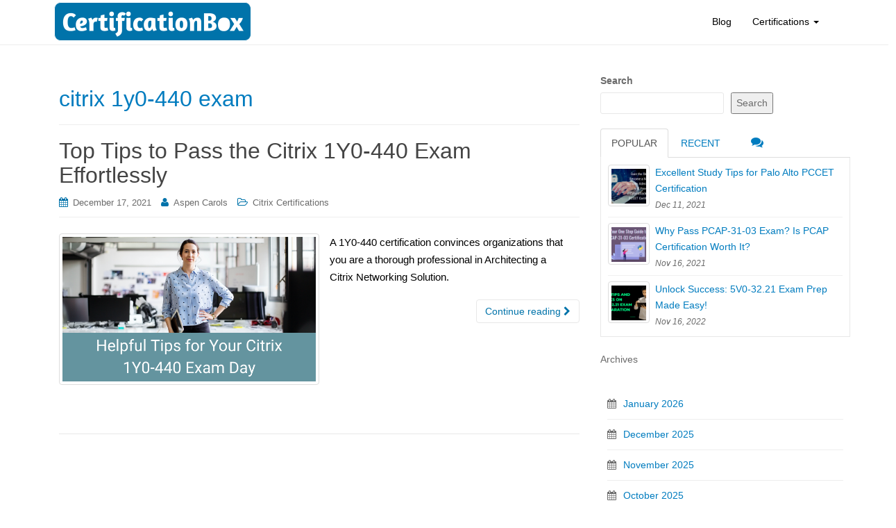

--- FILE ---
content_type: text/html; charset=UTF-8
request_url: https://www.certificationbox.com/tag/citrix-1y0-440-exam/
body_size: 13908
content:
<!DOCTYPE html><html lang=en-US><head><style>img.lazy{min-height:1px}</style><link href=https://www.certificationbox.com/wp-content/plugins/w3-total-cache/pub/js/lazyload.min.js as=script><meta charset="UTF-8"><meta http-equiv="X-UA-Compatible" content="IE=edge"><meta name="viewport" content="width=device-width, initial-scale=1"><link rel=profile href=http://gmpg.org/xfn/11><link rel=pingback href=https://www.certificationbox.com/xmlrpc.php><meta name='robots' content='index, follow, max-image-preview:large, max-snippet:-1, max-video-preview:-1'><title>citrix 1y0-440 exam Archives - Certification Box</title><meta name="description" content="Dominate IT certification exams. Unleash the power of study materials and practice tests to make your certification journey successful."><link rel=canonical href=https://www.certificationbox.com/tag/citrix-1y0-440-exam/ ><meta property="og:locale" content="en_US"><meta property="og:type" content="article"><meta property="og:title" content="citrix 1y0-440 exam Archives - Certification Box"><meta property="og:description" content="Dominate IT certification exams. Unleash the power of study materials and practice tests to make your certification journey successful."><meta property="og:url" content="https://www.certificationbox.com/tag/citrix-1y0-440-exam/"><meta property="og:site_name" content="Certification Box"><meta name="twitter:card" content="summary_large_image"> <script type=application/ld+json class=yoast-schema-graph>{"@context":"https://schema.org","@graph":[{"@type":"CollectionPage","@id":"https://www.certificationbox.com/tag/citrix-1y0-440-exam/","url":"https://www.certificationbox.com/tag/citrix-1y0-440-exam/","name":"citrix 1y0-440 exam Archives - Certification Box","isPartOf":{"@id":"https://www.certificationbox.com/#website"},"primaryImageOfPage":{"@id":"https://www.certificationbox.com/tag/citrix-1y0-440-exam/#primaryimage"},"image":{"@id":"https://www.certificationbox.com/tag/citrix-1y0-440-exam/#primaryimage"},"thumbnailUrl":"https://www.certificationbox.com/wp-content/uploads/2021/12/Helpful-Tips-for-Your-Citrix-1Y0-440-Exam-Day.png","description":"Dominate IT certification exams. Unleash the power of study materials and practice tests to make your certification journey successful.","breadcrumb":{"@id":"https://www.certificationbox.com/tag/citrix-1y0-440-exam/#breadcrumb"},"inLanguage":"en-US"},{"@type":"ImageObject","inLanguage":"en-US","@id":"https://www.certificationbox.com/tag/citrix-1y0-440-exam/#primaryimage","url":"https://www.certificationbox.com/wp-content/uploads/2021/12/Helpful-Tips-for-Your-Citrix-1Y0-440-Exam-Day.png","contentUrl":"https://www.certificationbox.com/wp-content/uploads/2021/12/Helpful-Tips-for-Your-Citrix-1Y0-440-Exam-Day.png","width":700,"height":400,"caption":"Top Tips to Pass the Citrix 1Y0-440 Exam Effortlessly"},{"@type":"BreadcrumbList","@id":"https://www.certificationbox.com/tag/citrix-1y0-440-exam/#breadcrumb","itemListElement":[{"@type":"ListItem","position":1,"name":"Home","item":"https://www.certificationbox.com/"},{"@type":"ListItem","position":2,"name":"citrix 1y0-440 exam"}]},{"@type":"WebSite","@id":"https://www.certificationbox.com/#website","url":"https://www.certificationbox.com/","name":"Certification Box","description":"Prepared Well With Certification Box","potentialAction":[{"@type":"SearchAction","target":{"@type":"EntryPoint","urlTemplate":"https://www.certificationbox.com/?s={search_term_string}"},"query-input":{"@type":"PropertyValueSpecification","valueRequired":true,"valueName":"search_term_string"}}],"inLanguage":"en-US"},false]}</script> <link rel=dns-prefetch href=//www.googletagmanager.com><link rel=alternate type=application/rss+xml title="Certification Box &raquo; Feed" href=https://www.certificationbox.com/feed/ ><link rel=alternate type=application/rss+xml title="Certification Box &raquo; citrix 1y0-440 exam Tag Feed" href=https://www.certificationbox.com/tag/citrix-1y0-440-exam/feed/ ><style id=wp-img-auto-sizes-contain-inline-css>img:is([sizes=auto i],[sizes^="auto," i]){contain-intrinsic-size:3000px 1500px}</style><style id=wp-emoji-styles-inline-css>img.wp-smiley,img.emoji{display:inline !important;border:none !important;box-shadow:none !important;height:1em !important;width:1em !important;margin:0
0.07em !important;vertical-align:-0.1em !important;background:none !important;padding:0
!important}</style><style id=wp-block-library-inline-css>/*<![CDATA[*/:root{--wp-block-synced-color:#7a00df;--wp-block-synced-color--rgb:122,0,223;--wp-bound-block-color:var(--wp-block-synced-color);--wp-editor-canvas-background:#ddd;--wp-admin-theme-color:#007cba;--wp-admin-theme-color--rgb:0,124,186;--wp-admin-theme-color-darker-10:#006ba1;--wp-admin-theme-color-darker-10--rgb:0,107,160.5;--wp-admin-theme-color-darker-20:#005a87;--wp-admin-theme-color-darker-20--rgb:0,90,135;--wp-admin-border-width-focus:2px}@media (min-resolution:192dpi){:root{--wp-admin-border-width-focus:1.5px}}.wp-element-button{cursor:pointer}:root .has-very-light-gray-background-color{background-color:#eee}:root .has-very-dark-gray-background-color{background-color:#313131}:root .has-very-light-gray-color{color:#eee}:root .has-very-dark-gray-color{color:#313131}:root .has-vivid-green-cyan-to-vivid-cyan-blue-gradient-background{background:linear-gradient(135deg,#00d084,#0693e3)}:root .has-purple-crush-gradient-background{background:linear-gradient(135deg,#34e2e4,#4721fb 50%,#ab1dfe)}:root .has-hazy-dawn-gradient-background{background:linear-gradient(135deg,#faaca8,#dad0ec)}:root .has-subdued-olive-gradient-background{background:linear-gradient(135deg,#fafae1,#67a671)}:root .has-atomic-cream-gradient-background{background:linear-gradient(135deg,#fdd79a,#004a59)}:root .has-nightshade-gradient-background{background:linear-gradient(135deg,#330968,#31cdcf)}:root .has-midnight-gradient-background{background:linear-gradient(135deg,#020381,#2874fc)}:root{--wp--preset--font-size--normal:16px;--wp--preset--font-size--huge:42px}.has-regular-font-size{font-size:1em}.has-larger-font-size{font-size:2.625em}.has-normal-font-size{font-size:var(--wp--preset--font-size--normal)}.has-huge-font-size{font-size:var(--wp--preset--font-size--huge)}.has-text-align-center{text-align:center}.has-text-align-left{text-align:left}.has-text-align-right{text-align:right}.has-fit-text{white-space:nowrap!important}#end-resizable-editor-section{display:none}.aligncenter{clear:both}.items-justified-left{justify-content:flex-start}.items-justified-center{justify-content:center}.items-justified-right{justify-content:flex-end}.items-justified-space-between{justify-content:space-between}.screen-reader-text{border:0;clip-path:inset(50%);height:1px;margin:-1px;overflow:hidden;padding:0;position:absolute;width:1px;word-wrap:normal!important}.screen-reader-text:focus{background-color:#ddd;clip-path:none;color:#444;display:block;font-size:1em;height:auto;left:5px;line-height:normal;padding:15px
23px 14px;text-decoration:none;top:5px;width:auto;z-index:100000}html :where(.has-border-color){border-style:solid}html :where([style*=border-top-color]){border-top-style:solid}html :where([style*=border-right-color]){border-right-style:solid}html :where([style*=border-bottom-color]){border-bottom-style:solid}html :where([style*=border-left-color]){border-left-style:solid}html :where([style*=border-width]){border-style:solid}html :where([style*=border-top-width]){border-top-style:solid}html :where([style*=border-right-width]){border-right-style:solid}html :where([style*=border-bottom-width]){border-bottom-style:solid}html :where([style*=border-left-width]){border-left-style:solid}html :where(img[class*=wp-image-]){height:auto;max-width:100%}:where(figure){margin:0
0 1em}html :where(.is-position-sticky){--wp-admin--admin-bar--position-offset:var(--wp-admin--admin-bar--height,0px)}@media screen and (max-width:600px){html:where(.is-position-sticky){--wp-admin--admin-bar--position-offset:0px}}/*]]>*/</style><style id=wp-block-archives-inline-css>.wp-block-archives{box-sizing:border-box}.wp-block-archives-dropdown
label{display:block}</style><style id=wp-block-categories-inline-css>.wp-block-categories{box-sizing:border-box}.wp-block-categories.alignleft{margin-right:2em}.wp-block-categories.alignright{margin-left:2em}.wp-block-categories.wp-block-categories-dropdown.aligncenter{text-align:center}.wp-block-categories .wp-block-categories__label{display:block;width:100%}</style><style id=wp-block-search-inline-css>.wp-block-search__button{margin-left:10px;word-break:normal}.wp-block-search__button.has-icon{line-height:0}.wp-block-search__button
svg{height:1.25em;min-height:24px;min-width:24px;width:1.25em;fill:currentColor;vertical-align:text-bottom}:where(.wp-block-search__button){border:1px
solid #ccc;padding:6px
10px}.wp-block-search__inside-wrapper{display:flex;flex:auto;flex-wrap:nowrap;max-width:100%}.wp-block-search__label{width:100%}.wp-block-search.wp-block-search__button-only .wp-block-search__button{box-sizing:border-box;display:flex;flex-shrink:0;justify-content:center;margin-left:0;max-width:100%}.wp-block-search.wp-block-search__button-only .wp-block-search__inside-wrapper{min-width:0!important;transition-property:width}.wp-block-search.wp-block-search__button-only .wp-block-search__input{flex-basis:100%;transition-duration:.3s}.wp-block-search.wp-block-search__button-only.wp-block-search__searchfield-hidden,.wp-block-search.wp-block-search__button-only.wp-block-search__searchfield-hidden .wp-block-search__inside-wrapper{overflow:hidden}.wp-block-search.wp-block-search__button-only.wp-block-search__searchfield-hidden .wp-block-search__input{border-left-width:0!important;border-right-width:0!important;flex-basis:0;flex-grow:0;margin:0;min-width:0!important;padding-left:0!important;padding-right:0!important;width:0!important}:where(.wp-block-search__input){appearance:none;border:1px
solid #949494;flex-grow:1;font-family:inherit;font-size:inherit;font-style:inherit;font-weight:inherit;letter-spacing:inherit;line-height:inherit;margin-left:0;margin-right:0;min-width:3rem;padding:8px;text-decoration:unset!important;text-transform:inherit}:where(.wp-block-search__button-inside .wp-block-search__inside-wrapper){background-color:#fff;border:1px
solid #949494;box-sizing:border-box;padding:4px}:where(.wp-block-search__button-inside .wp-block-search__inside-wrapper) .wp-block-search__input{border:none;border-radius:0;padding:0
4px}:where(.wp-block-search__button-inside .wp-block-search__inside-wrapper) .wp-block-search__input:focus{outline:none}:where(.wp-block-search__button-inside .wp-block-search__inside-wrapper) :where(.wp-block-search__button){padding:4px
8px}.wp-block-search.aligncenter .wp-block-search__inside-wrapper{margin:auto}.wp-block[data-align=right] .wp-block-search.wp-block-search__button-only .wp-block-search__inside-wrapper{float:right}</style><style id=wp-block-paragraph-inline-css>.is-small-text{font-size:.875em}.is-regular-text{font-size:1em}.is-large-text{font-size:2.25em}.is-larger-text{font-size:3em}.has-drop-cap:not(:focus):first-letter {float:left;font-size:8.4em;font-style:normal;font-weight:100;line-height:.68;margin:.05em .1em 0 0;text-transform:uppercase}body.rtl .has-drop-cap:not(:focus):first-letter {float:none;margin-left:.1em}p.has-drop-cap.has-background{overflow:hidden}:root :where(p.has-background){padding:1.25em 2.375em}:where(p.has-text-color:not(.has-link-color)) a{color:inherit}p.has-text-align-left[style*="writing-mode:vertical-lr"],p.has-text-align-right[style*="writing-mode:vertical-rl"]{rotate:180deg}</style><style id=global-styles-inline-css>/*<![CDATA[*/:root{--wp--preset--aspect-ratio--square:1;--wp--preset--aspect-ratio--4-3:4/3;--wp--preset--aspect-ratio--3-4:3/4;--wp--preset--aspect-ratio--3-2:3/2;--wp--preset--aspect-ratio--2-3:2/3;--wp--preset--aspect-ratio--16-9:16/9;--wp--preset--aspect-ratio--9-16:9/16;--wp--preset--color--black:#000;--wp--preset--color--cyan-bluish-gray:#abb8c3;--wp--preset--color--white:#fff;--wp--preset--color--pale-pink:#f78da7;--wp--preset--color--vivid-red:#cf2e2e;--wp--preset--color--luminous-vivid-orange:#ff6900;--wp--preset--color--luminous-vivid-amber:#fcb900;--wp--preset--color--light-green-cyan:#7bdcb5;--wp--preset--color--vivid-green-cyan:#00d084;--wp--preset--color--pale-cyan-blue:#8ed1fc;--wp--preset--color--vivid-cyan-blue:#0693e3;--wp--preset--color--vivid-purple:#9b51e0;--wp--preset--gradient--vivid-cyan-blue-to-vivid-purple:linear-gradient(135deg,rgb(6,147,227) 0%,rgb(155,81,224) 100%);--wp--preset--gradient--light-green-cyan-to-vivid-green-cyan:linear-gradient(135deg,rgb(122,220,180) 0%,rgb(0,208,130) 100%);--wp--preset--gradient--luminous-vivid-amber-to-luminous-vivid-orange:linear-gradient(135deg,rgb(252,185,0) 0%,rgb(255,105,0) 100%);--wp--preset--gradient--luminous-vivid-orange-to-vivid-red:linear-gradient(135deg,rgb(255,105,0) 0%,rgb(207,46,46) 100%);--wp--preset--gradient--very-light-gray-to-cyan-bluish-gray:linear-gradient(135deg,rgb(238,238,238) 0%,rgb(169,184,195) 100%);--wp--preset--gradient--cool-to-warm-spectrum:linear-gradient(135deg,rgb(74,234,220) 0%,rgb(151,120,209) 20%,rgb(207,42,186) 40%,rgb(238,44,130) 60%,rgb(251,105,98) 80%,rgb(254,248,76) 100%);--wp--preset--gradient--blush-light-purple:linear-gradient(135deg,rgb(255,206,236) 0%,rgb(152,150,240) 100%);--wp--preset--gradient--blush-bordeaux:linear-gradient(135deg,rgb(254,205,165) 0%,rgb(254,45,45) 50%,rgb(107,0,62) 100%);--wp--preset--gradient--luminous-dusk:linear-gradient(135deg,rgb(255,203,112) 0%,rgb(199,81,192) 50%,rgb(65,88,208) 100%);--wp--preset--gradient--pale-ocean:linear-gradient(135deg,rgb(255,245,203) 0%,rgb(182,227,212) 50%,rgb(51,167,181) 100%);--wp--preset--gradient--electric-grass:linear-gradient(135deg,rgb(202,248,128) 0%,rgb(113,206,126) 100%);--wp--preset--gradient--midnight:linear-gradient(135deg,rgb(2,3,129) 0%,rgb(40,116,252) 100%);--wp--preset--font-size--small:13px;--wp--preset--font-size--medium:20px;--wp--preset--font-size--large:36px;--wp--preset--font-size--x-large:42px;--wp--preset--spacing--20:0.44rem;--wp--preset--spacing--30:0.67rem;--wp--preset--spacing--40:1rem;--wp--preset--spacing--50:1.5rem;--wp--preset--spacing--60:2.25rem;--wp--preset--spacing--70:3.38rem;--wp--preset--spacing--80:5.06rem;--wp--preset--shadow--natural:6px 6px 9px rgba(0, 0, 0, 0.2);--wp--preset--shadow--deep:12px 12px 50px rgba(0, 0, 0, 0.4);--wp--preset--shadow--sharp:6px 6px 0px rgba(0, 0, 0, 0.2);--wp--preset--shadow--outlined:6px 6px 0px -3px rgb(255, 255, 255), 6px 6px rgb(0, 0, 0);--wp--preset--shadow--crisp:6px 6px 0px rgb(0, 0, 0)}:where(.is-layout-flex){gap:0.5em}:where(.is-layout-grid){gap:0.5em}body .is-layout-flex{display:flex}.is-layout-flex{flex-wrap:wrap;align-items:center}.is-layout-flex>:is(*,div){margin:0}body .is-layout-grid{display:grid}.is-layout-grid>:is(*,div){margin:0}:where(.wp-block-columns.is-layout-flex){gap:2em}:where(.wp-block-columns.is-layout-grid){gap:2em}:where(.wp-block-post-template.is-layout-flex){gap:1.25em}:where(.wp-block-post-template.is-layout-grid){gap:1.25em}.has-black-color{color:var(--wp--preset--color--black) !important}.has-cyan-bluish-gray-color{color:var(--wp--preset--color--cyan-bluish-gray) !important}.has-white-color{color:var(--wp--preset--color--white) !important}.has-pale-pink-color{color:var(--wp--preset--color--pale-pink) !important}.has-vivid-red-color{color:var(--wp--preset--color--vivid-red) !important}.has-luminous-vivid-orange-color{color:var(--wp--preset--color--luminous-vivid-orange) !important}.has-luminous-vivid-amber-color{color:var(--wp--preset--color--luminous-vivid-amber) !important}.has-light-green-cyan-color{color:var(--wp--preset--color--light-green-cyan) !important}.has-vivid-green-cyan-color{color:var(--wp--preset--color--vivid-green-cyan) !important}.has-pale-cyan-blue-color{color:var(--wp--preset--color--pale-cyan-blue) !important}.has-vivid-cyan-blue-color{color:var(--wp--preset--color--vivid-cyan-blue) !important}.has-vivid-purple-color{color:var(--wp--preset--color--vivid-purple) !important}.has-black-background-color{background-color:var(--wp--preset--color--black) !important}.has-cyan-bluish-gray-background-color{background-color:var(--wp--preset--color--cyan-bluish-gray) !important}.has-white-background-color{background-color:var(--wp--preset--color--white) !important}.has-pale-pink-background-color{background-color:var(--wp--preset--color--pale-pink) !important}.has-vivid-red-background-color{background-color:var(--wp--preset--color--vivid-red) !important}.has-luminous-vivid-orange-background-color{background-color:var(--wp--preset--color--luminous-vivid-orange) !important}.has-luminous-vivid-amber-background-color{background-color:var(--wp--preset--color--luminous-vivid-amber) !important}.has-light-green-cyan-background-color{background-color:var(--wp--preset--color--light-green-cyan) !important}.has-vivid-green-cyan-background-color{background-color:var(--wp--preset--color--vivid-green-cyan) !important}.has-pale-cyan-blue-background-color{background-color:var(--wp--preset--color--pale-cyan-blue) !important}.has-vivid-cyan-blue-background-color{background-color:var(--wp--preset--color--vivid-cyan-blue) !important}.has-vivid-purple-background-color{background-color:var(--wp--preset--color--vivid-purple) !important}.has-black-border-color{border-color:var(--wp--preset--color--black) !important}.has-cyan-bluish-gray-border-color{border-color:var(--wp--preset--color--cyan-bluish-gray) !important}.has-white-border-color{border-color:var(--wp--preset--color--white) !important}.has-pale-pink-border-color{border-color:var(--wp--preset--color--pale-pink) !important}.has-vivid-red-border-color{border-color:var(--wp--preset--color--vivid-red) !important}.has-luminous-vivid-orange-border-color{border-color:var(--wp--preset--color--luminous-vivid-orange) !important}.has-luminous-vivid-amber-border-color{border-color:var(--wp--preset--color--luminous-vivid-amber) !important}.has-light-green-cyan-border-color{border-color:var(--wp--preset--color--light-green-cyan) !important}.has-vivid-green-cyan-border-color{border-color:var(--wp--preset--color--vivid-green-cyan) !important}.has-pale-cyan-blue-border-color{border-color:var(--wp--preset--color--pale-cyan-blue) !important}.has-vivid-cyan-blue-border-color{border-color:var(--wp--preset--color--vivid-cyan-blue) !important}.has-vivid-purple-border-color{border-color:var(--wp--preset--color--vivid-purple) !important}.has-vivid-cyan-blue-to-vivid-purple-gradient-background{background:var(--wp--preset--gradient--vivid-cyan-blue-to-vivid-purple) !important}.has-light-green-cyan-to-vivid-green-cyan-gradient-background{background:var(--wp--preset--gradient--light-green-cyan-to-vivid-green-cyan) !important}.has-luminous-vivid-amber-to-luminous-vivid-orange-gradient-background{background:var(--wp--preset--gradient--luminous-vivid-amber-to-luminous-vivid-orange) !important}.has-luminous-vivid-orange-to-vivid-red-gradient-background{background:var(--wp--preset--gradient--luminous-vivid-orange-to-vivid-red) !important}.has-very-light-gray-to-cyan-bluish-gray-gradient-background{background:var(--wp--preset--gradient--very-light-gray-to-cyan-bluish-gray) !important}.has-cool-to-warm-spectrum-gradient-background{background:var(--wp--preset--gradient--cool-to-warm-spectrum) !important}.has-blush-light-purple-gradient-background{background:var(--wp--preset--gradient--blush-light-purple) !important}.has-blush-bordeaux-gradient-background{background:var(--wp--preset--gradient--blush-bordeaux) !important}.has-luminous-dusk-gradient-background{background:var(--wp--preset--gradient--luminous-dusk) !important}.has-pale-ocean-gradient-background{background:var(--wp--preset--gradient--pale-ocean) !important}.has-electric-grass-gradient-background{background:var(--wp--preset--gradient--electric-grass) !important}.has-midnight-gradient-background{background:var(--wp--preset--gradient--midnight) !important}.has-small-font-size{font-size:var(--wp--preset--font-size--small) !important}.has-medium-font-size{font-size:var(--wp--preset--font-size--medium) !important}.has-large-font-size{font-size:var(--wp--preset--font-size--large) !important}.has-x-large-font-size{font-size:var(--wp--preset--font-size--x-large) !important}/*]]>*/</style><style id=classic-theme-styles-inline-css>/*! This file is auto-generated */
.wp-block-button__link{color:#fff;background-color:#32373c;border-radius:9999px;box-shadow:none;text-decoration:none;padding:calc(.667em + 2px) calc(1.333em + 2px);font-size:1.125em}.wp-block-file__button{background:#32373c;color:#fff;text-decoration:none}</style><link rel=stylesheet href=https://www.certificationbox.com/wp-content/cache/minify/db5ea.css media=all> <script src=https://www.certificationbox.com/wp-content/cache/minify/1ca23.js></script>   <script src="https://www.googletagmanager.com/gtag/js?id=GT-PHGFFJ3" id=google_gtagjs-js async></script> <script id=google_gtagjs-js-after>window.dataLayer=window.dataLayer||[];function gtag(){dataLayer.push(arguments);}
gtag("set","linker",{"domains":["www.certificationbox.com"]});gtag("js",new Date());gtag("set","developer_id.dZTNiMT",true);gtag("config","GT-PHGFFJ3");window._googlesitekit=window._googlesitekit||{};window._googlesitekit.throttledEvents=[];window._googlesitekit.gtagEvent=(name,data)=>{var key=JSON.stringify({name,data});if(!!window._googlesitekit.throttledEvents[key]){return;}window._googlesitekit.throttledEvents[key]=true;setTimeout(()=>{delete window._googlesitekit.throttledEvents[key];},5);gtag("event",name,{...data,event_source:"site-kit"});};</script> <link rel=https://api.w.org/ href=https://www.certificationbox.com/wp-json/ ><link rel=alternate title=JSON type=application/json href=https://www.certificationbox.com/wp-json/wp/v2/tags/685><link rel=EditURI type=application/rsd+xml title=RSD href=https://www.certificationbox.com/xmlrpc.php?rsd><meta name="generator" content="WordPress 6.9"><meta name="generator" content="Site Kit by Google 1.171.0"><style>a, #infinite-handle
span{color:#007cbf}a:hover,a:focus{color:#0073aa}.btn-default, .label-default, .flex-caption h2, .navbar-default .navbar-nav > .active > a, .navbar-default .navbar-nav > .active > a:hover, .navbar-default .navbar-nav > .active > a:focus, .navbar-default .navbar-nav > li > a:hover, .navbar-default .navbar-nav > li > a:focus, .navbar-default .navbar-nav > .open > a, .navbar-default .navbar-nav > .open > a:hover, .navbar-default .navbar-nav > .open > a:focus, .dropdown-menu > li > a:hover, .dropdown-menu > li > a:focus, .navbar-default .navbar-nav .open .dropdown-menu > li > a:hover, .navbar-default .navbar-nav .open .dropdown-menu > li > a:focus, .dropdown-menu > .active > a, .navbar-default .navbar-nav .open .dropdown-menu>.active>a{background-color:#0073aa;border-color:#0073aa}.btn.btn-default.read-more, .entry-meta .fa, .site-main [class*="navigation"] a,.more-link{color:#0073aa}.btn-default:hover, .btn-default:focus, .label-default[href]:hover, .label-default[href]:focus, #infinite-handle span:hover, #infinite-handle span:focus-within, .btn.btn-default.read-more:hover, .btn.btn-default.read-more:focus, .btn-default:hover, .btn-default:focus, .scroll-to-top:hover, .scroll-to-top:focus, .btn-default:focus, .btn-default:active, .btn-default.active, .site-main [class*="navigation"] a:hover, .site-main [class*="navigation"] a:focus, .more-link:hover, .more-link:focus, #image-navigation .nav-previous a:hover, #image-navigation .nav-previous a:focus, #image-navigation .nav-next a:hover, #image-navigation .nav-next a:focus{background-color:#0073aa;border-color:#0073aa}.cfa{background-color:#0073aa}.cfa-button:hover{color:#0073aa}.cfa-text{color:#0073aa}.cfa-button{border-color:#0073aa}.cfa-button{color:#0073aa}h1,h2,h3,h4,h5,h6,.h1,.h2,.h3,.h4,.h5,.h6,.entry-title{color:#007cbf}.navbar-default .navbar-nav>li>a{color:#000}.dropdown-menu,.dropdown-menu>.active>a,.dropdown-menu>.active>a:hover,.dropdown-menu>.active>a:focus{background-color:#fff}.navbar-default .navbar-nav .open .dropdown-menu>li>a{color:#0073aa}.entry-content{font-family:Trebuchet,Helvetica,sans-serif;font-size:15px;font-weight:normal;color:#000}</style><style>.navbar > .container .navbar-brand{color:#0073aa}</style><!--[if lt IE 9]> <script src=https://www.certificationbox.com/wp-content/themes/dazzling/inc/js/html5shiv.min.js></script> <script src=https://www.certificationbox.com/wp-content/themes/dazzling/inc/js/respond.min.js></script> <![endif]--><link rel=icon href=https://www.certificationbox.com/wp-content/uploads/2021/12/cropped-CertificationBox-Mini-Logo-32x32.png sizes=32x32><link rel=icon href=https://www.certificationbox.com/wp-content/uploads/2021/12/cropped-CertificationBox-Mini-Logo-192x192.png sizes=192x192><link rel=apple-touch-icon href=https://www.certificationbox.com/wp-content/uploads/2021/12/cropped-CertificationBox-Mini-Logo-180x180.png><meta name="msapplication-TileImage" content="https://www.certificationbox.com/wp-content/uploads/2021/12/cropped-CertificationBox-Mini-Logo-270x270.png"></head><body class="archive tag tag-citrix-1y0-440-exam tag-685 wp-theme-dazzling group-blog"><div id=page class="hfeed site"><nav class="navbar navbar-default" role=navigation><div class=container><div class=navbar-header> <button type=button class=navbar-toggle data-toggle=collapse data-target=#navbar> <span class=sr-only>Toggle navigation</span> <span class=icon-bar></span> <span class=icon-bar></span> <span class=icon-bar></span> </button><div id=logo><span class=site-title> <a href=https://www.certificationbox.com/ ><img class=lazy src="data:image/svg+xml,%3Csvg%20xmlns='http://www.w3.org/2000/svg'%20viewBox='0%200%20300%2066'%3E%3C/svg%3E" data-src=https://www.certificationbox.com/wp-content/uploads/2021/12/cropped-Final-CertificationBox-Logo.png  height=66 width=300 alt="Certification Box"></a> </span></div></div><div id=navbar class="collapse navbar-collapse navbar-ex1-collapse"><ul id=menu-main-menu class="nav navbar-nav"><li id=menu-item-7 class="menu-item menu-item-type-custom menu-item-object-custom menu-item-7"><a title=Blog href=/ >Blog</a></li> <li id=menu-item-1210 class="menu-item menu-item-type-post_type menu-item-object-page menu-item-has-children menu-item-1210 dropdown"><a title=Certifications href=# data-toggle=dropdown class=dropdown-toggle>Certifications <span class=caret></span></a><ul role=menu class=" dropdown-menu"> <li id=menu-item-7393 class="menu-item menu-item-type-post_type menu-item-object-page menu-item-7393"><a title="Oracle Certification" href=https://www.certificationbox.com/oracle-certifications/ >Oracle Certification</a></li> <li id=menu-item-1325 class="menu-item menu-item-type-post_type menu-item-object-page menu-item-1325"><a title="Cisco Certification" href=https://www.certificationbox.com/cisco-certification/ >Cisco Certification</a></li> <li id=menu-item-1323 class="menu-item menu-item-type-post_type menu-item-object-page menu-item-1323"><a title="Palo Alto Certifications" href=https://www.certificationbox.com/palo-alto-certification/ >Palo Alto Certifications</a></li> <li id=menu-item-1326 class="menu-item menu-item-type-post_type menu-item-object-page menu-item-1326"><a title="CWNP Certifications" href=https://www.certificationbox.com/cwnp-certification/ >CWNP Certifications</a></li> <li id=menu-item-1327 class="menu-item menu-item-type-post_type menu-item-object-page menu-item-1327"><a title="Fortinet Certifications" href=https://www.certificationbox.com/fortinet-certification/ >Fortinet Certifications</a></li> <li id=menu-item-1333 class="menu-item menu-item-type-post_type menu-item-object-page menu-item-1333"><a title="Hitachi Vantara Certifications" href=https://www.certificationbox.com/hitachi-vantara-certification/ >Hitachi Vantara Certifications</a></li> <li id=menu-item-1330 class="menu-item menu-item-type-post_type menu-item-object-page menu-item-1330"><a title="Juniper Certifications" href=https://www.certificationbox.com/juniper-certification/ >Juniper Certifications</a></li> <li id=menu-item-1331 class="menu-item menu-item-type-post_type menu-item-object-page menu-item-1331"><a title="NetApp Certifications" href=https://www.certificationbox.com/netapp-certification/ >NetApp Certifications</a></li> <li id=menu-item-1212 class="menu-item menu-item-type-custom menu-item-object-custom menu-item-1212"><a title="More &gt;&gt;" href=https://www.certificationbox.com/certifications/ >More >></a></li></ul> </li></ul></div></div></nav><div class=top-section></div><div id=content class="site-content container"><div class="container main-content-area"><div class="row "><section id=primary class="content-area col-sm-12 col-md-8 "><main id=main class=site-main role=main><header class=page-header><h1 class="page-title"> citrix 1y0-440 exam</h1></header><article id=post-209 class="post-209 post type-post status-publish format-standard has-post-thumbnail hentry category-citrix-certifications tag-1y0-440 tag-1y0-440-dumps tag-1y0-440-exam tag-1y0-440-mock-test tag-1y0-440-practice-exam tag-citrix-1y0-440 tag-citrix-1y0-440-certification tag-citrix-1y0-440-certification-cost tag-citrix-1y0-440-certification-path tag-citrix-1y0-440-exam tag-citrix-1y0-440-exam-dumps tag-citrix-1y0-440-syllabus tag-citrix-adc-certification tag-citrix-career-path"><header class="entry-header page-header"><h2 class="entry-title"><a href=https://www.certificationbox.com/2021/12/17/top-tips-pass-citrix-1y0-440-exam-effortlessly/ rel=bookmark>Top Tips to Pass the Citrix 1Y0-440 Exam Effortlessly</a></h2><div class=entry-meta> <span class=posted-on><i class="fa fa-calendar"></i> <a href=https://www.certificationbox.com/2021/12/17/top-tips-pass-citrix-1y0-440-exam-effortlessly/ rel=bookmark><time class="entry-date published" datetime=2021-12-17T10:37:00+00:00>December 17, 2021</time><time class=updated datetime=2025-12-27T12:12:52+00:00>December 27, 2025</time></a></span><span class=byline> <i class="fa fa-user"></i> <span class="author vcard"><a class="url fn n" href=https://www.certificationbox.com/author/aspencarol/ >Aspen Carols</a></span></span> <span class=cat-links><i class="fa fa-folder-open-o"></i> <a href=https://www.certificationbox.com/category/citrix-certifications/ rel="category tag">Citrix Certifications</a>		</span></div></header><div class=entry-content><a href=https://www.certificationbox.com/2021/12/17/top-tips-pass-citrix-1y0-440-exam-effortlessly/ title="Top Tips to Pass the Citrix 1Y0-440 Exam Effortlessly" > <img width=700 height=400 src="data:image/svg+xml,%3Csvg%20xmlns='http://www.w3.org/2000/svg'%20viewBox='0%200%20700%20400'%3E%3C/svg%3E" data-src=https://www.certificationbox.com/wp-content/uploads/2021/12/Helpful-Tips-for-Your-Citrix-1Y0-440-Exam-Day.png class="thumbnail col-sm-6 wp-post-image lazy" alt="1y0-440 dumps, 1y0-440, citrix 1y0-440 certification, citrix 1y0-440 certification path, citrix 1y0-440 exam, citrix 1y0-440 certification cost, citrix career path, citrix adc certification, citrix 1y0-440, citrix 1y0-440 exam dumps, citrix 1y0-440 syllabus, citrix 1y0-440, 1y0-440 exam, 1y0-440 practice exam, 1y0-440 mock test" decoding=async fetchpriority=high data-srcset="https://www.certificationbox.com/wp-content/uploads/2021/12/Helpful-Tips-for-Your-Citrix-1Y0-440-Exam-Day.png 700w, https://www.certificationbox.com/wp-content/uploads/2021/12/Helpful-Tips-for-Your-Citrix-1Y0-440-Exam-Day-300x171.png 300w" data-sizes="(max-width: 700px) 100vw, 700px">		</a><div class=col-sm-6><p>A 1Y0-440 certification convinces organizations that you are a thorough professional in Architecting a Citrix Networking Solution.</p></div><p><a class="btn btn-default read-more" href=https://www.certificationbox.com/2021/12/17/top-tips-pass-citrix-1y0-440-exam-effortlessly/ >Continue reading <i class="fa fa-chevron-right"></i></a></p><a href=https://www.certificationbox.com/2021/12/17/top-tips-pass-citrix-1y0-440-exam-effortlessly/ title="Top Tips to Pass the Citrix 1Y0-440 Exam Effortlessly"></a></div><hr class=section-divider></article></main></section><div id=secondary class="widget-area col-sm-12 col-md-4" role=complementary><aside id=block-7 class="widget widget_block widget_search"><form role=search method=get action=https://www.certificationbox.com/ class="wp-block-search__button-outside wp-block-search__text-button wp-block-search"    ><label class=wp-block-search__label for=wp-block-search__input-1 >Search</label><div class=wp-block-search__inside-wrapper ><input class=wp-block-search__input id=wp-block-search__input-1 placeholder value type=search name=s required><button aria-label=Search class="wp-block-search__button wp-element-button" type=submit >Search</button></div></form></aside><div class="widget tabbed"><div class=tabs-wrapper><ul class="nav nav-tabs"> <li class=active><a href=#popular-posts data-toggle=tab>Popular</a></li> <li><a href=#recent data-toggle=tab>Recent</a></li> <li><a href=#messages data-toggle=tab><i class="fa fa-comments tab-comment"></i></a></li></ul><div class=tab-content><ul id=popular-posts class="tab-pane active"> <li> <a href=https://www.certificationbox.com/2021/12/11/excellent-study-tips-for-palo-alto-pccet-certification/ class="tab-thumb thumbnail" rel=bookmark title="Excellent Study Tips for Palo Alto PCCET Certification"> <img width=60 height=60 src="data:image/svg+xml,%3Csvg%20xmlns='http://www.w3.org/2000/svg'%20viewBox='0%200%2060%2060'%3E%3C/svg%3E" data-src=https://www.certificationbox.com/wp-content/uploads/2021/12/Gain-the-Skills-to-Become-a-Network-Security-Administrator-and-Prevent-Cyberattacks-with-PCCET-Certification-60x60.png class="attachment-tab-small size-tab-small wp-post-image lazy" alt="PCCET, PCCET certification, PCCET palo alto, PCCET study guide, PCCET dumps, PCCET exam cost, PCCET exam, PCCET cost, palo alto networks certified cybersecurity entry-level technician (PCCET): exam practice questions, PCCET practice exam, palo alto PCCET, Palo Alto Certification, Palo Alto certification cost, Palo Alto certification salary, PCCET Test, PCCET Training, PCCET Jobs" decoding=async data-srcset="https://www.certificationbox.com/wp-content/uploads/2021/12/Gain-the-Skills-to-Become-a-Network-Security-Administrator-and-Prevent-Cyberattacks-with-PCCET-Certification-60x60.png 60w, https://www.certificationbox.com/wp-content/uploads/2021/12/Gain-the-Skills-to-Become-a-Network-Security-Administrator-and-Prevent-Cyberattacks-with-PCCET-Certification-150x150.png 150w" data-sizes="auto, (max-width: 60px) 100vw, 60px">  </a><div class=content> <a class=tab-entry href=https://www.certificationbox.com/2021/12/11/excellent-study-tips-for-palo-alto-pccet-certification/ rel=bookmark title="Excellent Study Tips for Palo Alto PCCET Certification">Excellent Study Tips for Palo Alto PCCET Certification</a> <i> Dec 11, 2021 </i></div> </li> <li> <a href=https://www.certificationbox.com/2021/11/16/why-pass-pcap-31-03-exam-pcap-certification-revealed/ class="tab-thumb thumbnail" rel=bookmark title="Why Pass PCAP-31-03 Exam? Is PCAP Certification Worth It?"> <img width=60 height=60 src="data:image/svg+xml,%3Csvg%20xmlns='http://www.w3.org/2000/svg'%20viewBox='0%200%2060%2060'%3E%3C/svg%3E" data-src=https://www.certificationbox.com/wp-content/uploads/2021/11/Your-One-Stop-Guide-to-PCAP-31-03-Certification-60x60.png class="attachment-tab-small size-tab-small wp-post-image lazy" alt="Python Institute Certified Associate in Python Programming, PCAP Python Programming Associate, PCAP Online Test, PCAP Questions, PCAP Quiz, PCAP, Python Institute Python Programming Associate Certification, Python Programming Associate Practice Test, Python Programming Associate Study Guide, Python Institute PCAP Question Bank, Python Institute Certification, Python Programming Associate Certification Mock Test, PCAP-31-03 Simulator, PCAP-31-03 Mock Exam, Python Institute PCAP-31-03 Questions, PCAP-31-03, Python Institute PCAP-31-03 Practice Test, PCAP exam questions, PCAP Practice Test, PCAP Syllabus, PCAP certification books pdf, PCAP-31-03 Exam, PCAP-31-03 Price, Is PCAP certification worth it, PCAP certification training, PCAP certification exam preparation PDF, PCAP certification value, PCAP certification salary" decoding=async data-srcset="https://www.certificationbox.com/wp-content/uploads/2021/11/Your-One-Stop-Guide-to-PCAP-31-03-Certification-60x60.png 60w, https://www.certificationbox.com/wp-content/uploads/2021/11/Your-One-Stop-Guide-to-PCAP-31-03-Certification-150x150.png 150w" data-sizes="auto, (max-width: 60px) 100vw, 60px">  </a><div class=content> <a class=tab-entry href=https://www.certificationbox.com/2021/11/16/why-pass-pcap-31-03-exam-pcap-certification-revealed/ rel=bookmark title="Why Pass PCAP-31-03 Exam? Is PCAP Certification Worth It?">Why Pass PCAP-31-03 Exam? Is PCAP Certification Worth It?</a> <i> Nov 16, 2021 </i></div> </li> <li> <a href=https://www.certificationbox.com/2022/11/16/top-5v0-32-21-exam-preparation-tips-study-plan-important-tricks/ class="tab-thumb thumbnail" rel=bookmark title="Unlock Success: 5V0-32.21 Exam Prep Made Easy!"> <img width=60 height=60 src="data:image/svg+xml,%3Csvg%20xmlns='http://www.w3.org/2000/svg'%20viewBox='0%200%2060%2060'%3E%3C/svg%3E" data-src=https://www.certificationbox.com/wp-content/uploads/2022/11/Few-Tips-and-Tricks-on-5V0-32.21-Exam-Preparation-60x60.png class="attachment-tab-small size-tab-small wp-post-image lazy" alt="VMware Certification, 5V0-32.21 Cloud Provider Specialist, 5V0-32.21 Mock Test, 5V0-32.21 Practice Exam, 5V0-32.21, 5V0-32.21 Questions, VMware Certified Specialist - Cloud Provider 2022, Cloud Provider Specialist, Cloud Provider Specialist Certification, VMware 5V0-32.21, VMware 5V0-32.21 Exam, VMware 5V0-32.21 Certification, 5V0-32.21 Sample Paper, 5V0-32.21 Dumps, VMware Certified Specialist - Cloud Provider 2022 Exam, VMware Certified Specialist - Cloud Provider 2022 Certification, VMware, VMware Exam, VMware Cloud Provider Specialist, VMware Cloud Provider Specialist Exam, VMware Cloud Provider Specialist Certification, 5V0-32.21 Certification, 5V0-32.21 Exam" decoding=async data-srcset="https://www.certificationbox.com/wp-content/uploads/2022/11/Few-Tips-and-Tricks-on-5V0-32.21-Exam-Preparation-60x60.png 60w, https://www.certificationbox.com/wp-content/uploads/2022/11/Few-Tips-and-Tricks-on-5V0-32.21-Exam-Preparation-150x150.png 150w" data-sizes="auto, (max-width: 60px) 100vw, 60px">  </a><div class=content> <a class=tab-entry href=https://www.certificationbox.com/2022/11/16/top-5v0-32-21-exam-preparation-tips-study-plan-important-tricks/ rel=bookmark title="Unlock Success: 5V0-32.21 Exam Prep Made Easy!">Unlock Success: 5V0-32.21 Exam Prep Made Easy!</a> <i> Nov 16, 2022 </i></div> </li></ul><ul id=recent class=tab-pane> <li> <a href=https://www.certificationbox.com/2026/01/31/isaca-aaism-certification-a-complete-breakdown/ class="tab-thumb thumbnail" rel=bookmark title="ISACA AAISM Certification: All You Need to Know Before You Enroll"> <img width=60 height=60 src="data:image/svg+xml,%3Csvg%20xmlns='http://www.w3.org/2000/svg'%20viewBox='0%200%2060%2060'%3E%3C/svg%3E" data-src=https://www.certificationbox.com/wp-content/uploads/2026/01/ISACA-AAISM-Certification-What-to-Expect-What-Youll-Learn-and-Why-It-Matters-60x60.png class="attachment-tab-small size-tab-small wp-post-image lazy" alt="A professional standing at a career crossroads facing a digital cityscape, with icons representing knowledge, cybersecurity, skills, and career growth, alongside the text “ISACA AAISM Certification: What to Expect, What You’ll Learn, and Why It Matters,” illustrating professional development and advancement in information security." decoding=async data-srcset="https://www.certificationbox.com/wp-content/uploads/2026/01/ISACA-AAISM-Certification-What-to-Expect-What-Youll-Learn-and-Why-It-Matters-60x60.png 60w, https://www.certificationbox.com/wp-content/uploads/2026/01/ISACA-AAISM-Certification-What-to-Expect-What-Youll-Learn-and-Why-It-Matters-150x150.png 150w" data-sizes="auto, (max-width: 60px) 100vw, 60px">  </a><div class=content> <a class=tab-entry href=https://www.certificationbox.com/2026/01/31/isaca-aaism-certification-a-complete-breakdown/ rel=bookmark title="ISACA AAISM Certification: All You Need to Know Before You Enroll">ISACA AAISM Certification: All You Need to Know Before You Enroll</a> <i> Jan 31, 2026 </i></div> </li> <li> <a href=https://www.certificationbox.com/2026/01/30/how-get-series-22-certified-fast/ class="tab-thumb thumbnail" rel=bookmark title="Pass Your FINRA Series 22 Exam: Top Strategies"> <img width=60 height=60 src="data:image/svg+xml,%3Csvg%20xmlns='http://www.w3.org/2000/svg'%20viewBox='0%200%2060%2060'%3E%3C/svg%3E" data-src=https://www.certificationbox.com/wp-content/uploads/2026/01/FINRA-Series-22-Certification-Complete-Guide-to-the-Direct-Participation-Programs-Representative-Exam-Career-Growth-1-60x60.png class="attachment-tab-small size-tab-small wp-post-image lazy" alt="Professional promotional image for the FINRA Series 22 Certification exam guide, featuring a financial advisor in a modern office reviewing alternative investment data on a digital dashboard. The screen displays real estate, oil and gas, private equity, tax-advantaged investments, and portfolio diversification charts. Study materials labeled study guide, practice tests, and syllabus sit on the desk beside a coffee cup, notepad, and partnership documents, conveying focused exam preparation, regulatory compliance, and career growth in a clean blue-gray corporate setting." decoding=async data-srcset="https://www.certificationbox.com/wp-content/uploads/2026/01/FINRA-Series-22-Certification-Complete-Guide-to-the-Direct-Participation-Programs-Representative-Exam-Career-Growth-1-60x60.png 60w, https://www.certificationbox.com/wp-content/uploads/2026/01/FINRA-Series-22-Certification-Complete-Guide-to-the-Direct-Participation-Programs-Representative-Exam-Career-Growth-1-150x150.png 150w" data-sizes="auto, (max-width: 60px) 100vw, 60px">  </a><div class=content> <a class=tab-entry href=https://www.certificationbox.com/2026/01/30/how-get-series-22-certified-fast/ rel=bookmark title="Pass Your FINRA Series 22 Exam: Top Strategies">Pass Your FINRA Series 22 Exam: Top Strategies</a> <i> Jan 30, 2026 </i></div> </li> <li> <a href=https://www.certificationbox.com/2026/01/21/cccs-exam-master-check-point-cloud-security-156-561/ class="tab-thumb thumbnail" rel=bookmark title="From Basics to Brilliance: A Step-by-Step 156-561 Check Point CCCS Exam Roadmap"> <img width=60 height=60 src="data:image/svg+xml,%3Csvg%20xmlns='http://www.w3.org/2000/svg'%20viewBox='0%200%2060%2060'%3E%3C/svg%3E" data-src=https://www.certificationbox.com/wp-content/uploads/2026/01/Secure-Your-Future-Check-Point-CCCS-Exam-60x60.png class="attachment-tab-small size-tab-small wp-post-image lazy" alt="Check Point CCCS 156-561 certification exam guide for cloud security professionals" decoding=async data-srcset="https://www.certificationbox.com/wp-content/uploads/2026/01/Secure-Your-Future-Check-Point-CCCS-Exam-60x60.png 60w, https://www.certificationbox.com/wp-content/uploads/2026/01/Secure-Your-Future-Check-Point-CCCS-Exam-150x150.png 150w" data-sizes="auto, (max-width: 60px) 100vw, 60px">  </a><div class=content> <a class=tab-entry href=https://www.certificationbox.com/2026/01/21/cccs-exam-master-check-point-cloud-security-156-561/ rel=bookmark title="From Basics to Brilliance: A Step-by-Step 156-561 Check Point CCCS Exam Roadmap">From Basics to Brilliance: A Step-by-Step 156-561 Check Point CCCS Exam Roadmap</a> <i> Jan 21, 2026 </i></div> </li></ul><ul id=messages class=tab-pane></ul></div></div></div><aside id=block-10 class="widget widget_block widget_text"><p>Archives</p></aside><aside id=block-8 class="widget widget_block widget_archive"><ul class="wp-block-archives-list wp-block-archives">	<li><a href=https://www.certificationbox.com/2026/01/ >January 2026</a></li> <li><a href=https://www.certificationbox.com/2025/12/ >December 2025</a></li> <li><a href=https://www.certificationbox.com/2025/11/ >November 2025</a></li> <li><a href=https://www.certificationbox.com/2025/10/ >October 2025</a></li> <li><a href=https://www.certificationbox.com/2025/09/ >September 2025</a></li> <li><a href=https://www.certificationbox.com/2025/08/ >August 2025</a></li> <li><a href=https://www.certificationbox.com/2025/07/ >July 2025</a></li> <li><a href=https://www.certificationbox.com/2025/06/ >June 2025</a></li> <li><a href=https://www.certificationbox.com/2025/05/ >May 2025</a></li> <li><a href=https://www.certificationbox.com/2025/04/ >April 2025</a></li> <li><a href=https://www.certificationbox.com/2025/03/ >March 2025</a></li> <li><a href=https://www.certificationbox.com/2025/02/ >February 2025</a></li> <li><a href=https://www.certificationbox.com/2025/01/ >January 2025</a></li> <li><a href=https://www.certificationbox.com/2024/12/ >December 2024</a></li> <li><a href=https://www.certificationbox.com/2024/11/ >November 2024</a></li> <li><a href=https://www.certificationbox.com/2024/10/ >October 2024</a></li> <li><a href=https://www.certificationbox.com/2024/09/ >September 2024</a></li> <li><a href=https://www.certificationbox.com/2024/08/ >August 2024</a></li> <li><a href=https://www.certificationbox.com/2024/07/ >July 2024</a></li> <li><a href=https://www.certificationbox.com/2024/06/ >June 2024</a></li> <li><a href=https://www.certificationbox.com/2024/05/ >May 2024</a></li> <li><a href=https://www.certificationbox.com/2024/04/ >April 2024</a></li> <li><a href=https://www.certificationbox.com/2024/03/ >March 2024</a></li> <li><a href=https://www.certificationbox.com/2024/02/ >February 2024</a></li> <li><a href=https://www.certificationbox.com/2024/01/ >January 2024</a></li> <li><a href=https://www.certificationbox.com/2023/12/ >December 2023</a></li> <li><a href=https://www.certificationbox.com/2023/11/ >November 2023</a></li> <li><a href=https://www.certificationbox.com/2023/10/ >October 2023</a></li> <li><a href=https://www.certificationbox.com/2023/09/ >September 2023</a></li> <li><a href=https://www.certificationbox.com/2023/08/ >August 2023</a></li> <li><a href=https://www.certificationbox.com/2023/07/ >July 2023</a></li> <li><a href=https://www.certificationbox.com/2023/06/ >June 2023</a></li> <li><a href=https://www.certificationbox.com/2023/05/ >May 2023</a></li> <li><a href=https://www.certificationbox.com/2023/04/ >April 2023</a></li> <li><a href=https://www.certificationbox.com/2023/03/ >March 2023</a></li> <li><a href=https://www.certificationbox.com/2023/02/ >February 2023</a></li> <li><a href=https://www.certificationbox.com/2023/01/ >January 2023</a></li> <li><a href=https://www.certificationbox.com/2022/12/ >December 2022</a></li> <li><a href=https://www.certificationbox.com/2022/11/ >November 2022</a></li> <li><a href=https://www.certificationbox.com/2022/10/ >October 2022</a></li> <li><a href=https://www.certificationbox.com/2022/09/ >September 2022</a></li> <li><a href=https://www.certificationbox.com/2022/08/ >August 2022</a></li> <li><a href=https://www.certificationbox.com/2022/07/ >July 2022</a></li> <li><a href=https://www.certificationbox.com/2022/06/ >June 2022</a></li> <li><a href=https://www.certificationbox.com/2022/05/ >May 2022</a></li> <li><a href=https://www.certificationbox.com/2022/04/ >April 2022</a></li> <li><a href=https://www.certificationbox.com/2022/03/ >March 2022</a></li> <li><a href=https://www.certificationbox.com/2022/02/ >February 2022</a></li> <li><a href=https://www.certificationbox.com/2022/01/ >January 2022</a></li> <li><a href=https://www.certificationbox.com/2021/12/ >December 2021</a></li> <li><a href=https://www.certificationbox.com/2021/11/ >November 2021</a></li> <li><a href=https://www.certificationbox.com/2021/10/ >October 2021</a></li></ul></aside><aside id=block-11 class="widget widget_block widget_text"><p>Categories</p></aside><aside id=block-9 class="widget widget_block widget_categories"><ul class="wp-block-categories-list wp-block-categories">	<li class="cat-item cat-item-6483"><a href=https://www.certificationbox.com/category/aba-certifications/ >ABA Certifications</a> </li> <li class="cat-item cat-item-11029"><a href=https://www.certificationbox.com/category/adobe-certification/ >Adobe Certification</a> </li> <li class="cat-item cat-item-2838"><a href=https://www.certificationbox.com/category/alibaba-certifications/ >Alibaba Certifications</a> </li> <li class="cat-item cat-item-1132"><a href=https://www.certificationbox.com/category/apics-certifications/ >APICS Certifications</a> </li> <li class="cat-item cat-item-3245"><a href=https://www.certificationbox.com/category/apmp-certification/ >APMP Certification</a> </li> <li class="cat-item cat-item-12449"><a href=https://www.certificationbox.com/category/asis-certification/ >ASIS Certification</a> </li> <li class="cat-item cat-item-550"><a href=https://www.certificationbox.com/category/asq-certifications/ >ASQ Certifications</a> </li> <li class="cat-item cat-item-2818"><a href=https://www.certificationbox.com/category/atlassian-certifications/ >Atlassian Certifications</a> </li> <li class="cat-item cat-item-10235"><a href=https://www.certificationbox.com/category/avaya-certifications/ >Avaya Certifications</a> </li> <li class="cat-item cat-item-3224"><a href=https://www.certificationbox.com/category/avixa-certifications/ >Avixa Certifications</a> </li> <li class="cat-item cat-item-1643"><a href=https://www.certificationbox.com/category/aws-certifications/ >AWS Certifications</a> </li> <li class="cat-item cat-item-3811"><a href=https://www.certificationbox.com/category/blue-prism-certifications/ >Blue Prism Certifications</a> </li> <li class="cat-item cat-item-3076"><a href=https://www.certificationbox.com/category/broadcom-certifications/ >Broadcom Certifications</a> </li> <li class="cat-item cat-item-2583"><a href=https://www.certificationbox.com/category/bta-certifications/ >BTA Certifications</a> </li> <li class="cat-item cat-item-13223"><a href=https://www.certificationbox.com/category/c-institute-certification/ >C++ Institute Certification</a> </li> <li class="cat-item cat-item-14198"><a href=https://www.certificationbox.com/category/certnexus-certification/ >CertNexus Certification</a> </li> <li class="cat-item cat-item-95"><a href=https://www.certificationbox.com/category/check-point-certifications/ >Check Point Certifications</a> </li> <li class="cat-item cat-item-298"><a href=https://www.certificationbox.com/category/cisco-certifications/ >Cisco Certifications</a> </li> <li class="cat-item cat-item-3227"><a href=https://www.certificationbox.com/category/cissp-certification/ >CISSP certification</a> </li> <li class="cat-item cat-item-696"><a href=https://www.certificationbox.com/category/citrix-certifications/ >Citrix Certifications</a> </li> <li class="cat-item cat-item-2002"><a href=https://www.certificationbox.com/category/ciw-certifications/ >CIW Certifications</a> </li> <li class="cat-item cat-item-13927"><a href=https://www.certificationbox.com/category/cloudera-certification/ >Cloudera Certification</a> </li> <li class="cat-item cat-item-344"><a href=https://www.certificationbox.com/category/comptia-certifications/ >CompTIA Certifications</a> </li> <li class="cat-item cat-item-13568"><a href=https://www.certificationbox.com/category/confluent-certifications/ >Confluent Certifications</a> </li> <li class="cat-item cat-item-14060"><a href=https://www.certificationbox.com/category/crest-certifications/ >CREST Certifications</a> </li> <li class="cat-item cat-item-13870"><a href=https://www.certificationbox.com/category/crowdstrike-certification/ >CrowdStrike Certification</a> </li> <li class="cat-item cat-item-2071"><a href=https://www.certificationbox.com/category/cryptoconsortium-certification/ >CryptoConsortium Certification</a> </li> <li class="cat-item cat-item-2719"><a href=https://www.certificationbox.com/category/cwnp-certification/ >CWNP Certification</a> </li> <li class="cat-item cat-item-3986"><a href=https://www.certificationbox.com/category/databricks-certifications/ >Databricks Certifications</a> </li> <li class="cat-item cat-item-5499"><a href=https://www.certificationbox.com/category/datastax-certification/ >DataStax Certification</a> </li> <li class="cat-item cat-item-9193"><a href=https://www.certificationbox.com/category/dell-certification/ >Dell Certification</a> </li> <li class="cat-item cat-item-2333"><a href=https://www.certificationbox.com/category/dell-technologies-certifications/ >Dell Technologies Certifications</a> </li> <li class="cat-item cat-item-12718"><a href=https://www.certificationbox.com/category/devops-institute-certifications/ >DevOps Institute Certifications</a> </li> <li class="cat-item cat-item-94"><a href=https://www.certificationbox.com/category/ec-council-certifications/ >EC-Council Certifications</a> </li> <li class="cat-item cat-item-3400"><a href=https://www.certificationbox.com/category/exin-certifications/ >EXIN Certifications</a> </li> <li class="cat-item cat-item-2467"><a href=https://www.certificationbox.com/category/f5-certifications/ >F5 Certifications</a> </li> <li class="cat-item cat-item-14373"><a href=https://www.certificationbox.com/category/finra-certifications/ >FINRA Certifications</a> </li> <li class="cat-item cat-item-3489"><a href=https://www.certificationbox.com/category/fortinet-certifications/ >Fortinet Certifications</a> </li> <li class="cat-item cat-item-11438"><a href=https://www.certificationbox.com/category/genesys-certification/ >Genesys Certification</a> </li> <li class="cat-item cat-item-2147"><a href=https://www.certificationbox.com/category/giac-certifications/ >GIAC Certifications</a> </li> <li class="cat-item cat-item-3"><a href=https://www.certificationbox.com/category/google-cloud-certifications/ >Google Cloud Certifications</a> </li> <li class="cat-item cat-item-5921"><a href=https://www.certificationbox.com/category/h3c-certification/ >H3C Certification</a> </li> <li class="cat-item cat-item-143"><a href=https://www.certificationbox.com/category/hashicorp-certifications/ >HashiCorp Certifications</a> </li> <li class="cat-item cat-item-10636"><a href=https://www.certificationbox.com/category/hitachi-vantara-certifications/ >Hitachi Vantara Certifications</a> </li> <li class="cat-item cat-item-3149"><a href=https://www.certificationbox.com/category/hpe-certifications/ >HPE Certifications</a> </li> <li class="cat-item cat-item-1962"><a href=https://www.certificationbox.com/category/hrci-certifications/ >HRCI Certifications</a> </li> <li class="cat-item cat-item-7703"><a href=https://www.certificationbox.com/category/huawei-certifications/ >Huawei Certifications</a> </li> <li class="cat-item cat-item-2625"><a href=https://www.certificationbox.com/category/iapp-certifications/ >IAPP Certifications</a> </li> <li class="cat-item cat-item-4962"><a href=https://www.certificationbox.com/category/iassc-certification/ >IASSC Certification</a> </li> <li class="cat-item cat-item-3540"><a href=https://www.certificationbox.com/category/ibm-certifications/ >IBM Certifications</a> </li> <li class="cat-item cat-item-38"><a href=https://www.certificationbox.com/category/iiba-certifications/ >IIBA Certifications</a> </li> <li class="cat-item cat-item-239"><a href=https://www.certificationbox.com/category/isaca-certification/ >ISACA Certification</a> </li> <li class="cat-item cat-item-80"><a href=https://www.certificationbox.com/category/isc2-certifications/ >ISC2 Certifications</a> </li> <li class="cat-item cat-item-2646"><a href=https://www.certificationbox.com/category/istqb-certification/ >ISTQB certification</a> </li> <li class="cat-item cat-item-12285"><a href=https://www.certificationbox.com/category/it-certification/ >IT Certification</a> </li> <li class="cat-item cat-item-1023"><a href=https://www.certificationbox.com/category/juniper-certification/ >Juniper Certification</a> </li> <li class="cat-item cat-item-7660"><a href=https://www.certificationbox.com/category/linux-foundation-certifications/ >Linux Foundation Certifications</a> </li> <li class="cat-item cat-item-3438"><a href=https://www.certificationbox.com/category/lpi-certifications/ >LPI Certifications</a> </li> <li class="cat-item cat-item-37"><a href=https://www.certificationbox.com/category/microsoft-certifications/ >Microsoft Certifications</a> </li> <li class="cat-item cat-item-3114"><a href=https://www.certificationbox.com/category/mulesoft-certifications/ >MuleSoft Certifications</a> </li> <li class="cat-item cat-item-3906"><a href=https://www.certificationbox.com/category/netapp-certifications/ >NetApp Certifications</a> </li> <li class="cat-item cat-item-5388"><a href=https://www.certificationbox.com/category/nutanix-certifications/ >Nutanix Certifications</a> </li> <li class="cat-item cat-item-6339"><a href=https://www.certificationbox.com/category/omg-certifications/ >OMG certifications</a> </li> <li class="cat-item cat-item-2795"><a href=https://www.certificationbox.com/category/open-group-certifications/ >Open Group Certifications</a> </li> <li class="cat-item cat-item-1302"><a href=https://www.certificationbox.com/category/oracle-certification/ >Oracle Certification</a> </li> <li class="cat-item cat-item-4087"><a href=https://www.certificationbox.com/category/oracle-certification/oracle-cloud-certification/ >Oracle Cloud Certification</a> </li> <li class="cat-item cat-item-642"><a href=https://www.certificationbox.com/category/palo-alto-certification/ >Palo Alto Certification</a> </li> <li class="cat-item cat-item-1412"><a href=https://www.certificationbox.com/category/pega-certifications/ >Pega Certifications</a> </li> <li class="cat-item cat-item-910"><a href=https://www.certificationbox.com/category/pmi-certifications/ >PMI Certifications</a> </li> <li class="cat-item cat-item-845"><a href=https://www.certificationbox.com/category/prince2-certifications/ >PRINCE2 Certifications</a> </li> <li class="cat-item cat-item-240"><a href=https://www.certificationbox.com/category/python-institute-certifications/ >Python Institute Certifications</a> </li> <li class="cat-item cat-item-7379"><a href=https://www.certificationbox.com/category/qlik-certifications/ >Qlik Certifications</a> </li> <li class="cat-item cat-item-378"><a href=https://www.certificationbox.com/category/red-hat-certifications/ >Red Hat Certifications</a> </li> <li class="cat-item cat-item-2908"><a href=https://www.certificationbox.com/category/safe-certifications/ >SAFe Certifications</a> </li> <li class="cat-item cat-item-1830"><a href=https://www.certificationbox.com/category/salesforce-certifications/ >Salesforce Certifications</a> </li> <li class="cat-item cat-item-3292"><a href=https://www.certificationbox.com/category/sap-certification/ >SAP Certification</a> </li> <li class="cat-item cat-item-1860"><a href=https://www.certificationbox.com/category/sas-certifications/ >SAS Certifications</a> </li> <li class="cat-item cat-item-880"><a href=https://www.certificationbox.com/category/scrum-org-certifications/ >Scrum.org Certifications</a> </li> <li class="cat-item cat-item-1537"><a href=https://www.certificationbox.com/category/servicenow-certifications/ >ServiceNow Certifications</a> </li> <li class="cat-item cat-item-4228"><a href=https://www.certificationbox.com/category/snowflake-certifications/ >Snowflake Certifications</a> </li> <li class="cat-item cat-item-3337"><a href=https://www.certificationbox.com/category/splunk-cerrtifications/ >Splunk Cerrtifications</a> </li> <li class="cat-item cat-item-7813"><a href=https://www.certificationbox.com/category/tableau-certifications/ >Tableau Certifications</a> </li> <li class="cat-item cat-item-4367"><a href=https://www.certificationbox.com/category/tibco-certification/ >TIBCO Certification</a> </li> <li class="cat-item cat-item-2837"><a href=https://www.certificationbox.com/category/uipath-certifications/ >UiPath certifications</a> </li> <li class="cat-item cat-item-1"><a href=https://www.certificationbox.com/category/uncategorized/ >Uncategorized</a> </li> <li class="cat-item cat-item-9710"><a href=https://www.certificationbox.com/category/usgbc-certification/ >USGBC Certification</a> </li> <li class="cat-item cat-item-1786"><a href=https://www.certificationbox.com/category/veeam-certifications/ >Veeam Certifications</a> </li> <li class="cat-item cat-item-8062"><a href=https://www.certificationbox.com/category/veritas-certifications/ >Veritas Certifications</a> </li> <li class="cat-item cat-item-681"><a href=https://www.certificationbox.com/category/vmware-certifications/ >VMware Certifications</a> </li></ul></aside></div></div></div></div><div id=footer-area><div class="container footer-inner"></div><footer id=colophon class=site-footer role=contentinfo><div class="site-info container"><nav role=navigation class=col-md-6><ul id=menu-footer-menu class="nav footer-nav clearfix"><li id=menu-item-7392 class="menu-item menu-item-type-post_type menu-item-object-page menu-item-privacy-policy menu-item-7392"><a rel=privacy-policy href=https://www.certificationbox.com/privacy-policy/ >Privacy Policy</a></li></ul></nav><div class="copyright col-md-6"> Copyright © 2026 CertificationBox | Powered by Wordpress					Theme by <a href=http://colorlib.com/wp/ target=_blank>Colorlib</a> Powered by <a href=http://wordpress.org/ target=_blank>WordPress</a></div></div> <button class=scroll-to-top><i class="fa fa-angle-up"></i></button></footer></div></div> <script type=speculationrules>{"prefetch":[{"source":"document","where":{"and":[{"href_matches":"/*"},{"not":{"href_matches":["/wp-*.php","/wp-admin/*","/wp-content/uploads/*","/wp-content/*","/wp-content/plugins/*","/wp-content/themes/dazzling/*","/*\\?(.+)"]}},{"not":{"selector_matches":"a[rel~=\"nofollow\"]"}},{"not":{"selector_matches":".no-prefetch, .no-prefetch a"}}]},"eagerness":"conservative"}]}</script> <script src=https://www.certificationbox.com/wp-content/cache/minify/83023.js></script> <script id=yasr-window-var-js-extra>var yasrWindowVar={"siteUrl":"https://www.certificationbox.com","adminUrl":"https://www.certificationbox.com/wp-admin/","ajaxurl":"https://www.certificationbox.com/wp-admin/admin-ajax.php","visitorStatsEnabled":"no","ajaxEnabled":"yes","loaderHtml":"\u003Cdiv id=\"yasr-loader\" style=\"display: inline-block\"\u003E\u00a0 \u003Cimg src=\"https://www.certificationbox.com/wp-content/plugins/yet-another-stars-rating/includes/img/loader.gif\" \r\n                 title=\"yasr-loader\" alt=\"yasr-loader\" height=\"16\" width=\"16\"\u003E\u003C/div\u003E","loaderUrl":"https://www.certificationbox.com/wp-content/plugins/yet-another-stars-rating/includes/img/loader.gif","isUserLoggedIn":"false","isRtl":"false","starSingleForm":"\"star\"","starsPluralForm":"\"stars\"","textAfterVr":"\"Rating: %average% \\/ 5 (%total_count% votes)\"","textRating":"\"Rating\"","textLoadRanking":"\"Loading, please wait\"","textVvStats":"\"out of 5 stars\"","textOrderBy":"\"Order by\"","textMostRated":"\"Most Rated\"","textHighestRated":"\"Highest Rated\"","textLeftColumnHeader":"\"Post\""};</script> <script id=wp-emoji-settings type=application/json>{"baseUrl":"https://s.w.org/images/core/emoji/17.0.2/72x72/","ext":".png","svgUrl":"https://s.w.org/images/core/emoji/17.0.2/svg/","svgExt":".svg","source":{"concatemoji":"https://www.certificationbox.com/wp-includes/js/wp-emoji-release.min.js?ver=6.9"}}</script> <script type=module>/*<![CDATA[*//*! This file is auto-generated */
const a=JSON.parse(document.getElementById("wp-emoji-settings").textContent),o=(window._wpemojiSettings=a,"wpEmojiSettingsSupports"),s=["flag","emoji"];function i(e){try{var t={supportTests:e,timestamp:(new Date).valueOf()};sessionStorage.setItem(o,JSON.stringify(t))}catch(e){}}function c(e,t,n){e.clearRect(0,0,e.canvas.width,e.canvas.height),e.fillText(t,0,0);t=new Uint32Array(e.getImageData(0,0,e.canvas.width,e.canvas.height).data);e.clearRect(0,0,e.canvas.width,e.canvas.height),e.fillText(n,0,0);const a=new Uint32Array(e.getImageData(0,0,e.canvas.width,e.canvas.height).data);return t.every((e,t)=>e===a[t])}function p(e,t){e.clearRect(0,0,e.canvas.width,e.canvas.height),e.fillText(t,0,0);var n=e.getImageData(16,16,1,1);for(let e=0;e<n.data.length;e++)if(0!==n.data[e])return!1;return!0}function u(e,t,n,a){switch(t){case"flag":return n(e,"\ud83c\udff3\ufe0f\u200d\u26a7\ufe0f","\ud83c\udff3\ufe0f\u200b\u26a7\ufe0f")?!1:!n(e,"\ud83c\udde8\ud83c\uddf6","\ud83c\udde8\u200b\ud83c\uddf6")&&!n(e,"\ud83c\udff4\udb40\udc67\udb40\udc62\udb40\udc65\udb40\udc6e\udb40\udc67\udb40\udc7f","\ud83c\udff4\u200b\udb40\udc67\u200b\udb40\udc62\u200b\udb40\udc65\u200b\udb40\udc6e\u200b\udb40\udc67\u200b\udb40\udc7f");case"emoji":return!a(e,"\ud83e\u1fac8")}return!1}function f(e,t,n,a){let r;const o=(r="undefined"!=typeof WorkerGlobalScope&&self instanceof WorkerGlobalScope?new OffscreenCanvas(300,150):document.createElement("canvas")).getContext("2d",{willReadFrequently:!0}),s=(o.textBaseline="top",o.font="600 32px Arial",{});return e.forEach(e=>{s[e]=t(o,e,n,a)}),s}function r(e){var t=document.createElement("script");t.src=e,t.defer=!0,document.head.appendChild(t)}a.supports={everything:!0,everythingExceptFlag:!0},new Promise(t=>{let n=function(){try{var e=JSON.parse(sessionStorage.getItem(o));if("object"==typeof e&&"number"==typeof e.timestamp&&(new Date).valueOf()<e.timestamp+604800&&"object"==typeof e.supportTests)return e.supportTests}catch(e){}return null}();if(!n){if("undefined"!=typeof Worker&&"undefined"!=typeof OffscreenCanvas&&"undefined"!=typeof URL&&URL.createObjectURL&&"undefined"!=typeof Blob)try{var e="postMessage("+f.toString()+"("+[JSON.stringify(s),u.toString(),c.toString(),p.toString()].join(",")+"));",a=new Blob([e],{type:"text/javascript"});const r=new Worker(URL.createObjectURL(a),{name:"wpTestEmojiSupports"});return void(r.onmessage=e=>{i(n=e.data),r.terminate(),t(n)})}catch(e){}i(n=f(s,u,c,p))}t(n)}).then(e=>{for(const n in e)a.supports[n]=e[n],a.supports.everything=a.supports.everything&&a.supports[n],"flag"!==n&&(a.supports.everythingExceptFlag=a.supports.everythingExceptFlag&&a.supports[n]);var t;a.supports.everythingExceptFlag=a.supports.everythingExceptFlag&&!a.supports.flag,a.supports.everything||((t=a.source||{}).concatemoji?r(t.concatemoji):t.wpemoji&&t.twemoji&&(r(t.twemoji),r(t.wpemoji)))});/*]]>*/</script> <script>window.w3tc_lazyload=1,window.lazyLoadOptions={elements_selector:".lazy",callback_loaded:function(t){var e;try{e=new CustomEvent("w3tc_lazyload_loaded",{detail:{e:t}})}catch(a){(e=document.createEvent("CustomEvent")).initCustomEvent("w3tc_lazyload_loaded",!1,!1,{e:t})}window.dispatchEvent(e)}}</script><script src=https://www.certificationbox.com/wp-content/cache/minify/1615d.js async></script> </body></html>